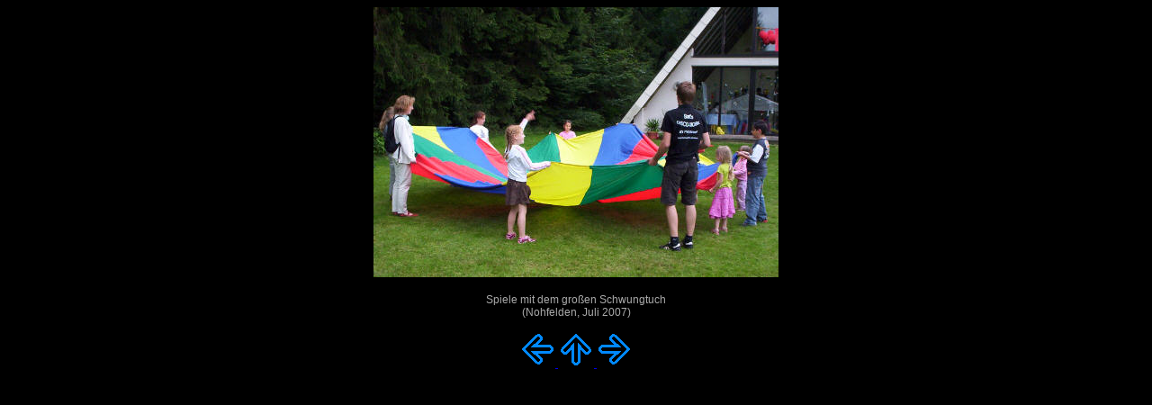

--- FILE ---
content_type: text/html
request_url: http://bartsdiscomobil.de/pics/pic_26.htm
body_size: 837
content:
<html>
<!--	Markus Peitz	/	2005-2012	-->

<head>
	<title>Bart&prime;s Disco-Mobil</title>
	<link rel="stylesheet" type="text/css" href="../aufbau/styles.css">
	<script language="JavaScript" src="../aufbau/scripts.js"></script>
</head>


<body class="mainbg" onLoad="ScrollChange()">
	<center>

	<img src="pic_26.jpg"  alt="Spiele mit dem Schwungtuch">
	<br><br>
	<font class="text">
	Spiele mit dem gro&szlig;en Schwungtuch<br>
	(Nohfelden, Juli 2007)
	<br><br>



	<!--	Navigation	-->
	<a href="pic_25.htm">
		<img src="../buttons/prev.gif" alt="Vorheriges Bild" border="0">
	</a>

	<a href="start1.htm">
		<img src="../buttons/top.gif" alt="Zur&uuml;ck zur &Uuml;bersicht" border="0">
	</a>

	<a href="pic_27.htm">
		<img src="../buttons/next.gif" alt="N&auml;chstes Bild" border="0">
	</a>

	<br>

	</font>
	</center>
</body>

</html>

--- FILE ---
content_type: text/css
request_url: http://bartsdiscomobil.de/aufbau/styles.css
body_size: 1177
content:
<!--	Markus Peitz 	-	2006		-->
<!--	www.markus-peitz.de				-->
<!--	styles.css					-->
<!--	Cascading-Stylesheets für Disc-Mobil-Page	-->
<!--	=========================================	-->




<!--		Links			-->
<!--		-----			-->

a 		{color: #0088ff; 	text-decoration: none;		background: none;}
a:hover 	{color: #ff0000; 	text-decoration: none;		background: none;}
a:active	{color: #bb00bb; 	text-decoration: none; 		background: none;}




<!--		Text			-->
<!--		----			-->

font.gross	{font-family: Verdana, Arial, Helvetica, sans-serif;	color: #444444; 	font-size: 35px;}
font.uebersch 	{font-family: Verdana, Arial, Helvetica, sans-serif; 	color: #999999; 	font-size: 32px;}
font.mittel	{font-family: Verdana, Arial, Helvetica, sans-serif;	color: #444444; 	font-size: 20px;}
font.menu 	{font-family: Verdana, Arial, Helvetica, sans-serif; 	color: #aaaaaa; 	font-size: 14px;}
font.text 	{font-family: Verdana, Arial, Helvetica, sans-serif; 	color: #aaaaaa; 	font-size: 12px;}




<!--		Hintergrundfarbe		-->
<!--		----------------		-->

body.testbg	{background: #ffffff}
body.menubg	{background: #000000}
body.mainbg	{background: #000000}
body.titelbg	{background: #000000}



--- FILE ---
content_type: text/javascript
request_url: http://bartsdiscomobil.de/aufbau/scripts.js
body_size: 2061
content:
// 	Markus Peitz	-	2006
//	www.markus-peitz.de
//	scripts.js
// 	Script-Datei für Disc-Mobil-Page
//	--------------------------------------------------------------------------------


//	--------------------------------------------------------------------------------
// 	Ändern der Farben der Scrollbalken:

function ScrollChange()
{
	document.body.style.scrollbarFaceColor="#0088ff";
	document.body.style.scrollbarShadowColor="#444444";
	document.body.style.scrollbarTrackColor="#000000";
	document.body.style.scrollbarHighlightColor="#555555";
	document.body.style.scrollbarArrowColor="#000000";
//	document.body.style.scrollbarArrowColor="#ff0000";
}


//	--------------------------------------------------------------------------------
//	Ausdrucken der aktuellen Seite:

function print_bild()
{
	window.print("");
}


//	--------------------------------------------------------------------------------
//	Mouse-Over-Bilder-Funktionen:

function MM_swapImgRestore() 
{
  var i,x,a=document.MM_sr; for(i=0;a&&i<a.length&&(x=a[i])&&x.oSrc;i++) x.src=x.oSrc;
}

function MM_preloadImages() 
{
  var d=document; if(d.images){ if(!d.MM_p) d.MM_p=new Array();
    var i,j=d.MM_p.length,a=MM_preloadImages.arguments; for(i=0; i<a.length; i++)
    if (a[i].indexOf("#")!=0){ d.MM_p[j]=new Image; d.MM_p[j++].src=a[i];}}
}

function MM_findObj(n, d) 
{
  var p,i,x;  if(!d) d=document; if((p=n.indexOf("?"))>0&&parent.frames.length) {
    d=parent.frames[n.substring(p+1)].document; n=n.substring(0,p);}
  if(!(x=d[n])&&d.all) x=d.all[n]; for (i=0;!x&&i<d.forms.length;i++) x=d.forms[i][n];
  for(i=0;!x&&d.layers&&i<d.layers.length;i++) x=MM_findObj(n,d.layers[i].document);
  if(!x && document.getElementById) x=document.getElementById(n); return x;
}

function MM_swapImage() 
{
  var i,j=0,x,a=MM_swapImage.arguments; document.MM_sr=new Array; for(i=0;i<(a.length-2);i+=3)
   if ((x=MM_findObj(a[i]))!=null){document.MM_sr[j++]=x; if(!x.oSrc) x.oSrc=x.src; x.src=a[i+2];}
		}

//	--------------------------------------------------------------------------------
